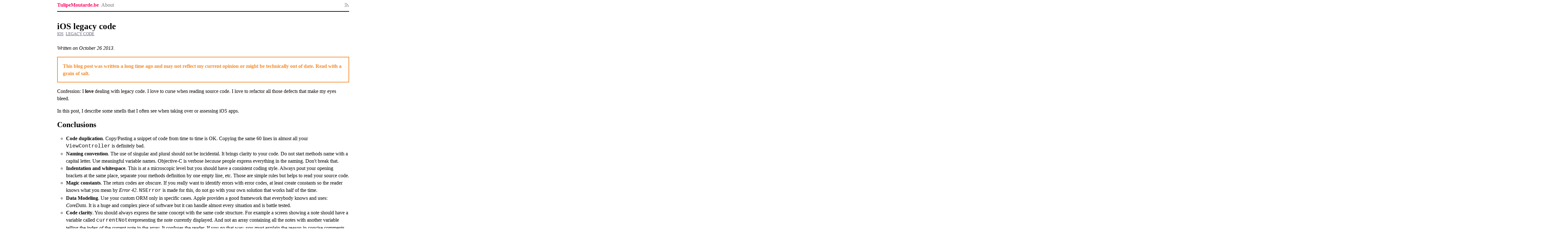

--- FILE ---
content_type: text/html
request_url: https://tulipemoutarde.be/posts/2013-10-26-ios-legacy-code-html/
body_size: 7670
content:
<!DOCTYPE html>
<html lang="en">
    <head>
      <meta http-equiv="content-type" content="text/html; charset=utf-8">
      <meta name="viewport" content="width=device-width, initial-scale=1.0">

      <title>TulipeMoutarde.be</title><link rel="alternate" type="application/atom+xml" title="RSS" href="https://tulipemoutarde.be/atom.xml">
      

      <link rel="stylesheet" type="text/css" href="/style.css">
    </head>

    <body>
      <header>
        <h1>
          <a href="https:&#x2F;&#x2F;tulipemoutarde.be">TulipeMoutarde.be</a>
        </h1>

        <a href=https://tulipemoutarde.be/about/>About</a> 
      
        <!-- RSS -->
        <a href="https:&#x2F;&#x2F;tulipemoutarde.be/atom.xml" id="rss-icon">
          <strong>
            <svg xmlns="http://www.w3.org/2000/svg" 
              width="16" 
              height="16" 
              viewBox="0 0 24 24" 
              fill="none" 
              stroke="currentColor" 
              stroke-width="2" 
              stroke-linecap="round" 
              stroke-linejoin="round">
              <path d="M4 11a9 9 0 0 1 9 9"></path>
              <path d="M4 4a16 16 0 0 1 16 16"></path>
              <circle cx="5" cy="19" r="1"></circle>
            </svg>
          </strong></a>
      </header>
      
<div id="container">
    

    

    <div id="content">
        <h1 class="post-title">
            
            iOS legacy code
            


            

            
            <aside>
                
                <a href="https://tulipemoutarde.be/tags/ios/">ios</a>
                
                <a href="https://tulipemoutarde.be/tags/legacy-code/">legacy code</a>
                
            </aside>
            
        </h1>

        <p><small><em>Written on October 26 2013.</em></small></p>

        
        
        
         
            <div class="old-post">
                <p>
                    This blog post was written a long time ago and may not reflect my
                    current opinion or might be technically out of date.
                    Read with a grain of salt.
                </p>
            </div>
        

        


        <p>Confession: I <strong>love</strong> dealing with legacy code. I love to curse when reading source code. I love to refactor all those defects that make my eyes bleed.</p>
<p>In this post, I describe some smells that I often see when taking over or assessing iOS apps.</p>
<h2 id="conclusions">Conclusions</h2>
<ul>
<li><strong>Code duplication</strong>. Copy/Pasting a snippet of code from time to time is OK. Copying the same 60 lines in almost all your <code>ViewController</code> is definitely bad.</li>
<li><strong>Naming convention</strong>. The use of singular and plural should not be incidental. It brings clarity to your code. Do not start methods name with a capital letter. Use meaningful variable names. Objective-C is verbose <em>because</em> people express everything in the naming. Don't break that.</li>
<li><strong>Indentation and whitespace</strong>. This is at a microscopic level but you should have a consistent coding style. Always pout your opening brackets at the same place, separate your methods definition by one empty line, etc. Those are simple rules but helps to read your source code.</li>
<li><strong>Magic constants</strong>. The return codes are obscure. If you really want to identify errors with error codes, at least create constants so the reader knows what you mean by <em>Error 42</em>. <code>NSError</code> is made for this, do not go with your own solution that works half of the time.</li>
<li><strong>Data Modeling</strong>. Use your custom ORM only in specific cases. Apple provides a good framework that everybody knows and uses: <em>CoreData</em>. It is a huge and complex piece of software but it can handle almost every situation and is battle tested.</li>
<li><strong>Code clarity</strong>. You should always express the same concept with the same code structure. For example a screen showing a note should have a variable called <code>currentNote</code>representing the note currently displayed. And not an array containing all the notes with another variable telling the index of the current note in the array. It confuses the reader. If you go that way, you must explain the reason in concise comments.</li>
<li><strong>Properties vs Instance variable</strong>. Use one or the other but do not mix them without any reasons. As a side notes, accessors/mutators are generated for you. Do not replicate your Java habits in here.</li>
<li><strong>Objective-C</strong>. Obj-C has improved over time to make it easier to read, easier to write. The new features tend to make it easier to remove the boilerplate of the code. (<code>@</code> notation, auto-synthesize properties, etc). Know the language you are using.</li>
<li><strong>Custom UI</strong>. Two simple rules :
<ul>
<li>Use the <code>appearance proxies</code> if you want to the same component all over the app.</li>
<li>Do not use magic constants for sizes and frames. If Apple changes the screen for the iPhone 6, you'll get screwed.</li>
</ul>
</li>
<li><strong>Certificate</strong>. Always use the signing certificate of your clients. If they don't know how to create it, generate it <em>with</em> them, not <em>for</em> them. The certificates control everything for publishing apps. If your clients are not happy with you, you should let them go.</li>
<li><strong>Arc</strong>. Use arc. You do not want to manage your memory by hand. The cases where the compiler gets it wrong are incredibly rare.</li>
</ul>
<h2 id="post-mortem">Post-mortem</h2>
<p>Those notes are quite broken and do not follow any logic, I've copy-pasted some snippets from some projects I've helped to assess.</p>
<p>I suck at editing, do not expect this blog post to be a complete, clean and accurate report of defects in iOS Code. It covers stuff at the code snippet level; there is more to tell about architecture of apps but the subject is too broad for this rant.</p>
<h3 id="uiviewcontroller-ui-tuning">UIViewController &amp; UI Tuning</h3>
<p>Almost every single ViewController starts with the following:</p>
<pre data-lang="objective-c" style="background-color:#2b303b;color:#c0c5ce;" class="language-objective-c "><code class="language-objective-c" data-lang="objective-c"><span>- (</span><span style="color:#b48ead;">id</span><span>)initWithNibName:(</span><span style="color:#ebcb8b;">NSString </span><span>*)nibNameOrNil bundle:(</span><span style="color:#ebcb8b;">NSBundle </span><span>*)nibBundleOrNil
</span><span>{
</span><span>	</span><span style="color:#bf616a;">self </span><span>= [</span><span style="color:#bf616a;">super </span><span style="color:#8fa1b3;">initWithNibName:</span><span>nibNameOrNil </span><span style="color:#8fa1b3;">bundle:</span><span>nibBundleOrNil];
</span><span>	</span><span style="color:#b48ead;">if </span><span>(</span><span style="color:#bf616a;">self</span><span>) {
</span><span>		</span><span style="color:#65737e;">// Custom initialization
</span><span>	}
</span><span>	</span><span style="color:#b48ead;">return </span><span style="color:#bf616a;">self</span><span>;
</span><span>}
</span><span>-(</span><span style="color:#b48ead;">void</span><span>)viewWillAppear:(</span><span style="color:#b48ead;">BOOL</span><span>)animated{
</span><span>	[</span><span style="color:#bf616a;">super </span><span style="color:#8fa1b3;">viewWillAppear:</span><span>animated];
</span><span>
</span><span>	[</span><span style="color:#bf616a;">self </span><span style="color:#8fa1b3;">loadApparence</span><span>];
</span><span>
</span><span>}
</span></code></pre>
<p>What's wrong with this:</p>
<ul>
<li>The first method is useless. Why keep the cruft if you don't need it.</li>
<li>Whitespace boy. One empty line between the methods is all I ask.</li>
</ul>
<p>Ok. Let's have a look at <code>loadApparence</code>. I'm gonna split it to make it easier to read.</p>
<pre data-lang="objective-c" style="background-color:#2b303b;color:#c0c5ce;" class="language-objective-c "><code class="language-objective-c" data-lang="objective-c"><span>- (</span><span style="color:#b48ead;">void</span><span>) loadApparence
</span><span>{
</span><span>	[[</span><span style="color:#bf616a;">self </span><span style="color:#8fa1b3;">navigationController</span><span>] setNavigationBarHidden:</span><span style="color:#d08770;">NO</span><span>];
</span><span>
</span><span>	[</span><span style="color:#bf616a;">self</span><span>.</span><span style="color:#bf616a;">navigationController</span><span>.</span><span style="color:#bf616a;">navigationBar</span><span> setTintColor:[UIColor </span><span style="color:#8fa1b3;">grayColor</span><span>]];
</span><span>	</span><span style="color:#b48ead;">if </span><span>([</span><span style="color:#bf616a;">self</span><span>.</span><span style="color:#bf616a;">navigationController</span><span>.</span><span style="color:#bf616a;">navigationBar</span><span> respondsToSelector:</span><span style="color:#b48ead;">@selector(</span><span style="color:#8fa1b3;">setBackgroundImage:forBarMetrics:</span><span style="color:#b48ead;">)</span><span>])
</span><span>	{
</span><span>		[</span><span style="color:#bf616a;">self</span><span>.</span><span style="color:#bf616a;">navigationController</span><span>.</span><span style="color:#bf616a;">navigationBar 
</span><span>			setBackgroundImage:[UIImage </span><span style="color:#8fa1b3;">imageNamed:</span><span>@&quot;</span><span style="color:#a3be8c;">bg_Navigation_Header.png</span><span>&quot;] 
</span><span>			forBarMetrics:UIBarMetricsDefault];
</span><span>	}
</span><span>	</span><span style="color:#b48ead;">if </span><span>([</span><span style="color:#bf616a;">self</span><span>.</span><span style="color:#bf616a;">navigationController</span><span>.</span><span style="color:#bf616a;">navigationBar</span><span> respondsToSelector:</span><span style="color:#b48ead;">@selector(</span><span style="color:#8fa1b3;">setTitleTextAttributes:</span><span style="color:#b48ead;">)</span><span>])
</span><span>	{
</span><span>		[</span><span style="color:#bf616a;">self</span><span>.</span><span style="color:#bf616a;">navigationController</span><span>.</span><span style="color:#bf616a;">navigationBar</span><span> setTitleTextAttributes:
</span><span>			[</span><span style="color:#ebcb8b;">NSDictionary </span><span style="color:#8fa1b3;">dictionaryWithObjectsAndKeys:</span><span>[UIColor </span><span style="color:#8fa1b3;">navigationTitleTextColor</span><span>],
</span><span>			UITextAttributeTextColor,
</span><span>			[UIColor </span><span style="color:#8fa1b3;">colorWithRed:</span><span style="color:#d08770;">0.0 </span><span style="color:#8fa1b3;">green:</span><span style="color:#d08770;">0.0 </span><span style="color:#8fa1b3;">blue:</span><span style="color:#d08770;">0.0 </span><span style="color:#8fa1b3;">alpha:</span><span style="color:#d08770;">0.0</span><span>],
</span><span>			UITextAttributeTextShadowColor,
</span><span>			[</span><span style="color:#96b5b4;">NSValue </span><span style="color:#8fa1b3;">valueWithUIOffset:</span><span style="color:#bf616a;">UIOffsetMake</span><span>(</span><span style="color:#d08770;">0</span><span>, </span><span style="color:#d08770;">0</span><span>)],
</span><span>			UITextAttributeTextShadowOffset,
</span><span>			[UIFont </span><span style="color:#8fa1b3;">fontWithName:</span><span>@&quot;</span><span style="color:#a3be8c;">Klavika-Medium</span><span>&quot; </span><span style="color:#8fa1b3;">size:</span><span style="color:#d08770;">22.0</span><span>],
</span><span>			UITextAttributeFont,
</span><span>			</span><span style="color:#d08770;">nil</span><span>]];
</span><span>	}
</span><span>	…
</span></code></pre>
<p>Mmmm. At first sight:</p>
<ul>
<li><code>- (void) loadApparence</code>. French developer spotted.</li>
<li>I know that it's sometimes hard in Objective-C/Cocoa but the 80 caracter wide rules should be enforced when possible. Not everyone codes fullscreen on a 27'' monitor.</li>
<li>I always worry when I see <code>respondsToSelector:</code>. It usually means that the developer has missed some object-oriented polymorphism. In this case it looks like he is checking that the navigation bar has all the capabilities it is supposed to have. Maybe because of API changes in the UINavigationController? A comment would have been welcome.</li>
<li>Changing the navigation bar background. I bet this happens everywhere in the project. BINGO, after a quick search, the line <code>[self.navigationController.navigationBar setBackgroundImage:[UIImage imageNamed:@&quot;bg_Navigation_Header.png&quot;] forBarMetrics:UIBarMetricsDefault];</code> appears 22 times in the project.  This code has been copy/pasted everywhere. Why not use the <em>appearance proxy</em>  of externalise this code if you compile under iOS 5 (is there anyone still using iOS &lt; 5 in 2013?)</li>
<li><code>dictionaryWithObjectsAndKeys:</code>? Really? The <code>@</code> notation should be used everywhere.</li>
</ul>
<pre data-lang="objective-c" style="background-color:#2b303b;color:#c0c5ce;" class="language-objective-c "><code class="language-objective-c" data-lang="objective-c"><span>UIButton *buttonSave = [UIButton </span><span style="color:#8fa1b3;">buttonWithType:</span><span>UIButtonTypeCustom];
</span><span>[buttonSave </span><span style="color:#8fa1b3;">setBackgroundImage:</span><span>[UIImage </span><span style="color:#8fa1b3;">imageNamed:</span><span>@&quot;</span><span style="color:#a3be8c;">btn_blue_normal.png</span><span>&quot;] </span><span style="color:#8fa1b3;">forState:</span><span>UIControlStateNormal];
</span><span>[buttonSave </span><span style="color:#8fa1b3;">setBackgroundImage:</span><span>[UIImage </span><span style="color:#8fa1b3;">imageNamed:</span><span>@&quot;</span><span style="color:#a3be8c;">btn_blue_pressed.png</span><span>&quot;] </span><span style="color:#8fa1b3;">forState:</span><span>UIControlEventTouchUpInside];
</span><span>[buttonSave </span><span style="color:#8fa1b3;">setBackgroundImage:</span><span>[UIImage </span><span style="color:#8fa1b3;">imageNamed:</span><span>@&quot;</span><span style="color:#a3be8c;">btn_blue_pressed.png</span><span>&quot;] </span><span style="color:#8fa1b3;">forState:</span><span>UIControlStateHighlighted];
</span><span>[buttonSave.</span><span style="color:#bf616a;">titleLabel</span><span> setFont:[UIFont </span><span style="color:#8fa1b3;">fontWithName: </span><span>@&quot;</span><span style="color:#a3be8c;">Custom-Medium</span><span>&quot; </span><span style="color:#8fa1b3;">size:</span><span style="color:#d08770;">16</span><span>]];
</span><span>[buttonSave </span><span style="color:#8fa1b3;">setFrame:</span><span style="color:#bf616a;">CGRectMake</span><span>(</span><span style="color:#d08770;">0</span><span>, </span><span style="color:#d08770;">0</span><span>, </span><span style="color:#d08770;">44</span><span>, </span><span style="color:#d08770;">31</span><span>)];
</span><span>[buttonSave </span><span style="color:#8fa1b3;">setTitleEdgeInsets:</span><span style="color:#bf616a;">UIEdgeInsetsMake</span><span>(</span><span style="color:#d08770;">8</span><span>, </span><span style="color:#d08770;">0</span><span>, </span><span style="color:#d08770;">0</span><span>, </span><span style="color:#d08770;">0</span><span>)];
</span><span>[buttonSave </span><span style="color:#8fa1b3;">setHighlighted:</span><span style="color:#d08770;">NO</span><span>];
</span><span>[buttonSave </span><span style="color:#8fa1b3;">addTarget:</span><span style="color:#bf616a;">self </span><span style="color:#8fa1b3;">action:</span><span style="color:#b48ead;">@selector(</span><span style="color:#8fa1b3;">save:</span><span style="color:#b48ead;">) </span><span style="color:#8fa1b3;">forControlEvents:</span><span>UIControlEventTouchUpInside];
</span><span>[buttonSave </span><span style="color:#8fa1b3;">setTitle:</span><span style="color:#bf616a;">myFunkyLocalizeFunction</span><span>(@&quot;</span><span style="color:#a3be8c;">Save</span><span>&quot;) </span><span style="color:#8fa1b3;">forState:</span><span>UIControlStateNormal];
</span><span>UIBarButtonItem *saveButton = [[[UIBarButtonItem </span><span style="color:#8fa1b3;">alloc</span><span>] initWithCustomView:buttonSave] autorelease];
</span><span style="color:#bf616a;">self</span><span>.</span><span style="color:#bf616a;">navigationItem</span><span>.</span><span style="color:#bf616a;">rightBarButtonItem </span><span>= saveButton;
</span><span>
</span><span>UIButton *buttonCancel = [UIButton </span><span style="color:#8fa1b3;">buttonWithType:</span><span>UIButtonTypeCustom];
</span><span>[buttonCancel </span><span style="color:#8fa1b3;">setBackgroundImage:</span><span>[UIImage </span><span style="color:#8fa1b3;">imageNamed:</span><span>@&quot;</span><span style="color:#a3be8c;">btn_grey_normal.png</span><span>&quot;] </span><span style="color:#8fa1b3;">forState:</span><span>UIControlStateNormal];
</span><span>[buttonCancel </span><span style="color:#8fa1b3;">setBackgroundImage:</span><span>[UIImage </span><span style="color:#8fa1b3;">imageNamed:</span><span>@&quot;</span><span style="color:#a3be8c;">btn_grey_pressed.png</span><span>&quot;] </span><span style="color:#8fa1b3;">forState:</span><span>UIControlEventTouchUpInside];
</span><span>[buttonCancel </span><span style="color:#8fa1b3;">setBackgroundImage:</span><span>[UIImage </span><span style="color:#8fa1b3;">imageNamed:</span><span>@&quot;</span><span style="color:#a3be8c;">btn_grey_pressed.png</span><span>&quot;] </span><span style="color:#8fa1b3;">forState:</span><span>UIControlStateHighlighted];
</span><span>[buttonCancel.</span><span style="color:#bf616a;">titleLabel</span><span> setFont:[UIFont </span><span style="color:#8fa1b3;">fontWithName: </span><span>@&quot;</span><span style="color:#a3be8c;">Custom-Medium</span><span>&quot; </span><span style="color:#8fa1b3;">size:</span><span style="color:#d08770;">16</span><span>]];
</span><span>[buttonCancel </span><span style="color:#8fa1b3;">setFrame:</span><span style="color:#bf616a;">CGRectMake</span><span>(</span><span style="color:#d08770;">0</span><span>, </span><span style="color:#d08770;">0</span><span>, </span><span style="color:#d08770;">60</span><span>, </span><span style="color:#d08770;">31</span><span>)];
</span><span>[buttonCancel </span><span style="color:#8fa1b3;">setTitleEdgeInsets:</span><span style="color:#bf616a;">UIEdgeInsetsMake</span><span>(</span><span style="color:#d08770;">8</span><span>, </span><span style="color:#d08770;">0</span><span>, </span><span style="color:#d08770;">0</span><span>, </span><span style="color:#d08770;">0</span><span>)];
</span><span>[buttonCancel </span><span style="color:#8fa1b3;">setHighlighted:</span><span style="color:#d08770;">NO</span><span>];
</span><span>[buttonCancel </span><span style="color:#8fa1b3;">addTarget:</span><span style="color:#bf616a;">self </span><span style="color:#8fa1b3;">action:</span><span style="color:#b48ead;">@selector(</span><span style="color:#8fa1b3;">cancel:</span><span style="color:#b48ead;">) </span><span style="color:#8fa1b3;">forControlEvents:</span><span>UIControlEventTouchUpInside];
</span><span>[buttonCancel </span><span style="color:#8fa1b3;">setTitle:</span><span style="color:#bf616a;">myFunkyLocalizeFunction</span><span>(@&quot;</span><span style="color:#a3be8c;">Cancel</span><span>&quot;) </span><span style="color:#8fa1b3;">forState:</span><span>UIControlStateNormal];
</span><span>[buttonCancel </span><span style="color:#8fa1b3;">setTitleColor:</span><span>[UIColor </span><span style="color:#8fa1b3;">colorWithRed:</span><span style="color:#d08770;">0.5 </span><span style="color:#8fa1b3;">green:</span><span style="color:#d08770;">0.52 </span><span style="color:#8fa1b3;">blue:</span><span style="color:#d08770;">0.57 </span><span style="color:#8fa1b3;">alpha:</span><span style="color:#d08770;">1</span><span>] </span><span style="color:#8fa1b3;">forState:</span><span>UIControlStateNormal] ;
</span><span>UIBarButtonItem *cancelBtBar = [[[UIBarButtonItem </span><span style="color:#8fa1b3;">alloc</span><span>] initWithCustomView:buttonCancel]autorelease];
</span></code></pre>
<ul>
<li>This snippet has been copy/pasted everywhere the save and cancel button are neded.</li>
<li><code>[UIFont fontWithName: @&quot;Custom-Medium&quot; size:16]]</code> is everywhere.</li>
<li>The experienced eye will have noticed that <code>[buttonSave setBackgroundImage:[UIImage imageNamed:@&quot;btn_blue_pressed.png&quot;] forState:UIControlEventTouchUpInside];</code> will generate the warning <em>&quot;Implicit conversion from enumeration type 'enum UIControlEvents' to different enumeration type 'UIControlState' (aka 'enum UIControlState')&quot;</em>.</li>
</ul>
<h3 id="return-codes">Return codes</h3>
<pre data-lang="objective-c" style="background-color:#2b303b;color:#c0c5ce;" class="language-objective-c "><code class="language-objective-c" data-lang="objective-c"><span style="color:#b48ead;">if</span><span>(([description </span><span style="color:#8fa1b3;">isEqualToString:</span><span>@&quot;</span><span style="color:#a3be8c;">DELETE_NOTE</span><span>&quot;])&amp;&amp;([targetType </span><span style="color:#8fa1b3;">isEqualToString:</span><span>@&quot;</span><span style="color:#a3be8c;">FOLDER</span><span>&quot;]))
</span><span>{
</span><span>	XXXFolder *folder = [[XXXFolder </span><span style="color:#8fa1b3;">alloc</span><span>] initWithDictionnary:[adic </span><span style="color:#8fa1b3;">objectForKey:</span><span>@&quot;</span><span style="color:#a3be8c;">target</span><span>&quot;]];
</span><span>	XXXNote *note = [[XXXNote </span><span style="color:#8fa1b3;">alloc</span><span>] initWithDictionnary:[[adic </span><span style="color:#8fa1b3;">objectForKey:</span><span>@&quot;</span><span style="color:#a3be8c;">target</span><span>&quot;] objectForKey:@&quot;</span><span style="color:#a3be8c;">note</span><span>&quot;]];
</span><span>	</span><span style="color:#b48ead;">if</span><span>((folder)&amp;&amp;(note))
</span><span>	{
</span><span>		</span><span style="color:#bf616a;">self</span><span>.</span><span style="color:#bf616a;">objects </span><span>= [[[</span><span style="color:#ebcb8b;">NSDictionary </span><span style="color:#8fa1b3;">alloc</span><span>] initWithObjects:@[folder, note] forKeys:@[@&quot;</span><span style="color:#a3be8c;">folder</span><span>&quot;, @&quot;</span><span style="color:#a3be8c;">note</span><span>&quot;]] autorelease];
</span><span>		</span><span style="color:#b48ead;">return </span><span style="color:#d08770;">20</span><span>;
</span><span>	}
</span><span>}
</span></code></pre>
<p>Does anybody knows what the return code 20 means? I do not have a clue. The other parts of the <code>if</code> (and there are 13 consecutive <code>if</code> clauses) return a different code.</p>
<p>That line mixing two syntax is particularly cool. The array is declared the new way while the dictionary is declared the old school way (it was a one liner, I idented it to make it more readable):</p>
<pre data-lang="objective-c" style="background-color:#2b303b;color:#c0c5ce;" class="language-objective-c "><code class="language-objective-c" data-lang="objective-c"><span style="color:#bf616a;">self</span><span>.</span><span style="color:#bf616a;">objects </span><span>= [[[</span><span style="color:#ebcb8b;">NSDictionary </span><span style="color:#8fa1b3;">alloc</span><span>]
</span><span>	initWithObjects:@[folder, note]
</span><span>	forKeys:@[@&quot;</span><span style="color:#a3be8c;">folder</span><span>&quot;, @&quot;</span><span style="color:#a3be8c;">note</span><span>&quot;]] autorelease];`
</span></code></pre>
<p>while they could have used:</p>
<pre data-lang="objective-c" style="background-color:#2b303b;color:#c0c5ce;" class="language-objective-c "><code class="language-objective-c" data-lang="objective-c"><span style="color:#bf616a;">self</span><span>.</span><span style="color:#bf616a;">objects </span><span>= @{ @&quot;</span><span style="color:#a3be8c;">folder</span><span>&quot;:folder,
</span><span>				@&quot;</span><span style="color:#a3be8c;">note</span><span>&quot;:note };
</span></code></pre>
<p>or even:</p>
<pre data-lang="objective-c" style="background-color:#2b303b;color:#c0c5ce;" class="language-objective-c "><code class="language-objective-c" data-lang="objective-c"><span>	self.</span><span style="color:#bf616a;">objects </span><span>= NSDictionaryOfVariableBindings(folder, note);
</span></code></pre>
<h3 id="mixing-properties-and-instance-variables">Mixing Properties and instance variables</h3>
<pre data-lang="objective-c" style="background-color:#2b303b;color:#c0c5ce;" class="language-objective-c "><code class="language-objective-c" data-lang="objective-c"><span style="color:#b48ead;">@interface </span><span>XXXNoteDetailViewController </span><span style="color:#8fa1b3;">: </span><span style="color:#a3be8c;">UIViewController </span><span>&lt;UITextFieldDelegate, UITextViewDelegate&gt;
</span><span>{
</span><span>	SoundEffect *player;
</span><span>	</span><span style="color:#b48ead;">IBOutlet</span><span> UIButton *addTaskButton;
</span><span>	</span><span style="color:#b48ead;">IBOutlet</span><span> UIButton *connectToFolderButton;
</span><span>	</span><span style="color:#b48ead;">IBOutlet</span><span> UIButton *shareNoteButton;
</span><span>	</span><span style="color:#b48ead;">IBOutlet</span><span> UIButton *editTaskButton;
</span><span>	</span><span style="color:#b48ead;">IBOutlet</span><span> UIButton *deleteNoteButton;
</span><span>	</span><span style="color:#b48ead;">IBOutlet</span><span> UIView *controlBarView;
</span><span>	</span><span style="color:#b48ead;">IBOutlet</span><span> UIButton *commentsButton;
</span><span>}
</span><span>
</span><span style="color:#b48ead;">@property </span><span>(</span><span style="color:#b48ead;">retain</span><span>, </span><span style="color:#b48ead;">nonatomic</span><span>) </span><span style="color:#b48ead;">IBOutlet</span><span> UIImageView *photoImageView;
</span><span style="color:#65737e;">// And 21 more properties for UI elements.
</span></code></pre>
<p>Pick one approach and stick with it. Don't mix them without reason.</p>
<h3 id="meta-programming">Meta programming</h3>
<pre data-lang="objective-c" style="background-color:#2b303b;color:#c0c5ce;" class="language-objective-c "><code class="language-objective-c" data-lang="objective-c"><span>- (</span><span style="color:#b48ead;">void</span><span>)viewDidLoad {
</span><span>	[</span><span style="color:#bf616a;">super </span><span style="color:#8fa1b3;">viewDidLoad</span><span>];
</span><span>	</span><span style="color:#65737e;">// Do any additional setup after loading the view from its nib.
</span><span>	[</span><span style="color:#bf616a;">self </span><span style="color:#8fa1b3;">performSelector:</span><span style="color:#b48ead;">@selector(</span><span style="color:#8fa1b3;">loadNote</span><span style="color:#b48ead;">)</span><span>];
</span><span>}
</span></code></pre>
<p>I'm still wondering why the <code>performSelector:</code> is there. Isn't</p>
<pre data-lang="objective-c" style="background-color:#2b303b;color:#c0c5ce;" class="language-objective-c "><code class="language-objective-c" data-lang="objective-c"><span>- (</span><span style="color:#b48ead;">void</span><span>)viewDidLoad {
</span><span>	[</span><span style="color:#bf616a;">super </span><span style="color:#8fa1b3;">viewDidLoad</span><span>];
</span><span>	[</span><span style="color:#bf616a;">self </span><span style="color:#8fa1b3;">loadNote</span><span>];
</span><span>}
</span></code></pre>
<p>easier to read?</p>
<h3 id="properties">Properties</h3>
<p><code>XXXNoteDetailViewController</code> displays a note. Why does it need to keep a whole <code>notes</code> array and a property called <code>ind</code> to hold the index of the note to display? <code>notes</code> is never used. Except to retrieve the
note to display. Many methods start with: <code>Note *note = [notes objectAtIndex:ind];</code>.</p>
<p>Oh oh no, it's used when the user deletes the currently displayed note:</p>
<pre data-lang="objective-c" style="background-color:#2b303b;color:#c0c5ce;" class="language-objective-c "><code class="language-objective-c" data-lang="objective-c"><span>	[notes </span><span style="color:#8fa1b3;">removeObjectAtIndex:</span><span>ind];
</span><span>    </span><span style="color:#b48ead;">if </span><span>([notes </span><span style="color:#8fa1b3;">count</span><span>] &gt; </span><span style="color:#d08770;">0</span><span>) {
</span><span>        ind--;
</span><span>        </span><span style="color:#b48ead;">if </span><span>(ind &gt; </span><span style="color:#d08770;">0 </span><span>&amp;&amp; ind &lt; [notes </span><span style="color:#8fa1b3;">count</span><span>]) {
</span><span>            [notes </span><span style="color:#8fa1b3;">objectAtIndex:</span><span>ind];
</span><span>        } </span><span style="color:#b48ead;">else </span><span>{
</span><span>            ind = </span><span style="color:#d08770;">0</span><span>;
</span><span>            [notes </span><span style="color:#8fa1b3;">objectAtIndex:</span><span style="color:#d08770;">0</span><span>];
</span><span>        }
</span><span>    } </span><span style="color:#b48ead;">else </span><span>{
</span><span>        [[</span><span style="color:#bf616a;">self </span><span style="color:#8fa1b3;">navigationController</span><span>] popViewControllerAnimated:</span><span style="color:#d08770;">YES</span><span>];
</span><span>    }
</span></code></pre>
<p>Ouch.</p>
<h3 id="java-ite">Java-ite</h3>
<pre data-lang="objective-c" style="background-color:#2b303b;color:#c0c5ce;" class="language-objective-c "><code class="language-objective-c" data-lang="objective-c"><span>@</span><span style="color:#bf616a;">property </span><span>(nonatomic, retain, setter = setContent:, getter = getContent) </span><span style="color:#ebcb8b;">NSString </span><span>*content;
</span></code></pre>
<p>Accessors are generated for properties, do not try to make it look like Java.</p>
<h3 id="ifs">Ifs</h3>
<pre data-lang="objective-c" style="background-color:#2b303b;color:#c0c5ce;" class="language-objective-c "><code class="language-objective-c" data-lang="objective-c"><span style="color:#b48ead;">if</span><span>(</span><span style="color:#bf616a;">self</span><span>.</span><span style="color:#bf616a;">currentNote</span><span>)
</span><span>{
</span><span>	</span><span style="color:#b48ead;">if </span><span>(![[</span><span style="color:#ebcb8b;">NSFileManager </span><span style="color:#8fa1b3;">defaultManager</span><span>] fileExistsAtPath:fullPath])
</span><span>		</span><span style="color:#96b5b4;">NSLog</span><span>(@&quot;</span><span style="color:#a3be8c;">fichier inexistant : </span><span style="color:#d08770;">%@</span><span>&quot;, fullPath);
</span><span>	</span><span style="color:#65737e;">// [[SoundManager getInstance] playSoundFromPath:fullPath];
</span><span>
</span><span>
</span><span>	</span><span style="color:#b48ead;">if</span><span>([player </span><span style="color:#8fa1b3;">loadContentsOfFile:</span><span>fullPath])
</span><span>	{
</span><span>		</span><span style="color:#96b5b4;">NSLog</span><span>(@&quot;</span><span style="color:#a3be8c;">playing </span><span style="color:#d08770;">%@</span><span>&quot;, fullPath);
</span><span>		[player </span><span style="color:#8fa1b3;">play</span><span>];
</span><span>	}
</span><span>	</span><span style="color:#b48ead;">else</span><span>{
</span><span>		</span><span style="color:#96b5b4;">NSLog</span><span>(@&quot;</span><span style="color:#a3be8c;">impossible de lire le fichier : </span><span style="color:#d08770;">%@</span><span>&quot;, fullPath);
</span><span>	}
</span><span>}
</span></code></pre>
<p>This if clause probably violates all the good practices you've ever learned for conditions.</p>
<h3 id="whitespace">Whitespace</h3>
<p>Method declaration identation is quite funky (white space preserved):</p>
<pre data-lang="objective-c" style="background-color:#2b303b;color:#c0c5ce;" class="language-objective-c "><code class="language-objective-c" data-lang="objective-c"><span>-(</span><span style="color:#ebcb8b;">NSDictionary </span><span>*)dicValue;
</span><span>-(</span><span style="color:#b48ead;">id</span><span>)initWithContentArray:(</span><span style="color:#ebcb8b;">NSMutableArray</span><span>*)acontentArray;
</span><span>- (</span><span style="color:#b48ead;">id</span><span>)initWithDictionnary:(</span><span style="color:#ebcb8b;">NSDictionary</span><span>*)adic;
</span><span>-(</span><span style="color:#b48ead;">void</span><span>) addEmails:(</span><span style="color:#ebcb8b;">NSString </span><span>*)emails;
</span><span>-(</span><span style="color:#b48ead;">void</span><span>)save;
</span><span>- (</span><span style="color:#b48ead;">void</span><span>) setShareEmailsWithArray:(</span><span style="color:#ebcb8b;">NSArray </span><span>*)shareEmails;
</span><span>- (</span><span style="color:#ebcb8b;">NSArray </span><span>*)getShareEmailsArray;
</span><span>-(</span><span style="color:#b48ead;">BOOL</span><span>) isOwner;
</span></code></pre>
<p>One empty line between method declaration should be the norm.</p>
<h3 id="managing-database">Managing database</h3>
<pre data-lang="objective-c" style="background-color:#2b303b;color:#c0c5ce;" class="language-objective-c "><code class="language-objective-c" data-lang="objective-c"><span>	[dataBaseManager </span><span style="color:#8fa1b3;">registerAndGetQueryResult:</span><span>@&quot;</span><span style="color:#a3be8c;">INSERT OR REPLACE INTO tasks (id, description, date_creation, complete, date_complete, due_date, alarm_date, id_note, updatedate, tosend, ownerid, shareemails) VALUES(?, ?, ?, ?, ?, ?, ?, ?, ?, 0, ?,?)</span><span>&quot; </span><span style="color:#8fa1b3;">withParams:</span><span>@&quot;</span><span style="color:#d08770;">%@%@%@%d%@%@%@%@%@%@</span><span>&quot;, task.</span><span style="color:#bf616a;">identifier</span><span>, task.</span><span style="color:#bf616a;">description</span><span>, task.</span><span style="color:#bf616a;">dateCreation</span><span>, task.</span><span style="color:#bf616a;">isComplete</span><span>, task.</span><span style="color:#bf616a;">dateComplete</span><span>, task.</span><span style="color:#bf616a;">dueDate</span><span>, task.</span><span style="color:#bf616a;">alarmDate</span><span>, task.</span><span style="color:#bf616a;">idNote</span><span>, task.</span><span style="color:#bf616a;">updateDate</span><span>, task.</span><span style="color:#bf616a;">ownerId</span><span>, task.</span><span style="color:#bf616a;">shareEmails</span><span>];
</span></code></pre>
<p>All the database interaction is made in pure SQL. A custom in-house framework is used to manage all the queries/inserts/updates. Why not go with CoreData ? It's the standard on iOS and contains everything a developer need. It's a bit complex at first but it can save a lot of time afterwards.</p>
<h3 id="magic-constants">Magic constants</h3>
<pre data-lang="objective-c" style="background-color:#2b303b;color:#c0c5ce;" class="language-objective-c "><code class="language-objective-c" data-lang="objective-c"><span>- (</span><span style="color:#b48ead;">void</span><span>) showItemWithItem:(XXXTimelineItem *)timelineItem
</span><span>{
</span><span>	</span><span style="color:#b48ead;">switch </span><span>(timelineItem.</span><span style="color:#bf616a;">type</span><span>) {
</span><span>		</span><span style="color:#b48ead;">case </span><span style="color:#d08770;">1</span><span>:
</span><span>		</span><span style="color:#b48ead;">case </span><span style="color:#d08770;">18</span><span>:
</span><span>		</span><span style="color:#b48ead;">case </span><span style="color:#d08770;">19</span><span>:
</span><span>			[</span><span style="color:#bf616a;">self </span><span style="color:#8fa1b3;">showTodo</span><span>];
</span><span>			</span><span style="color:#b48ead;">break</span><span>;
</span><span>		</span><span style="color:#b48ead;">case </span><span style="color:#d08770;">3</span><span>:
</span><span>		</span><span style="color:#b48ead;">case </span><span style="color:#d08770;">4</span><span>:
</span><span>		</span><span style="color:#b48ead;">case </span><span style="color:#d08770;">5</span><span>:
</span><span>		</span><span style="color:#b48ead;">case </span><span style="color:#d08770;">6</span><span>:
</span><span>		</span><span style="color:#b48ead;">case </span><span style="color:#d08770;">7</span><span>:
</span><span>		</span><span style="color:#b48ead;">case </span><span style="color:#d08770;">10</span><span>:
</span><span>		</span><span style="color:#b48ead;">case </span><span style="color:#d08770;">15</span><span>:
</span><span>		</span><span style="color:#b48ead;">case </span><span style="color:#d08770;">21</span><span>:
</span><span>			[</span><span style="color:#bf616a;">self </span><span style="color:#8fa1b3;">showFolderWithItem:</span><span>timelineItem];
</span><span>			</span><span style="color:#b48ead;">break</span><span>;
</span><span>		</span><span style="color:#b48ead;">case </span><span style="color:#d08770;">2</span><span>:
</span><span>		</span><span style="color:#b48ead;">case </span><span style="color:#d08770;">8</span><span>:
</span><span>		</span><span style="color:#b48ead;">case </span><span style="color:#d08770;">9</span><span>:
</span><span>		</span><span style="color:#b48ead;">case </span><span style="color:#d08770;">11</span><span>:
</span><span>		</span><span style="color:#b48ead;">case </span><span style="color:#d08770;">12</span><span>:
</span><span>		</span><span style="color:#b48ead;">case </span><span style="color:#d08770;">13</span><span>:
</span><span>		</span><span style="color:#b48ead;">case </span><span style="color:#d08770;">14</span><span>:
</span><span>		</span><span style="color:#b48ead;">case </span><span style="color:#d08770;">16</span><span>:
</span><span>		</span><span style="color:#b48ead;">case </span><span style="color:#d08770;">17</span><span>:
</span><span>			[</span><span style="color:#bf616a;">self </span><span style="color:#8fa1b3;">showNoteWithItem:</span><span>timelineItem];
</span><span>			</span><span style="color:#b48ead;">break</span><span>;
</span><span>		</span><span style="color:#b48ead;">default</span><span>:
</span><span>			</span><span style="color:#b48ead;">break</span><span>;
</span><span>	}
</span><span>}
</span></code></pre>
<h3 id="string-typing">String typing</h3>
<pre data-lang="objective-c" style="background-color:#2b303b;color:#c0c5ce;" class="language-objective-c "><code class="language-objective-c" data-lang="objective-c"><span>    </span><span style="color:#b48ead;">if </span><span>([</span><span style="color:#bf616a;">self</span><span>.</span><span style="color:#bf616a;">currentNote</span><span>.</span><span style="color:#bf616a;">getType</span><span> isEqualToString:@&quot;</span><span style="color:#a3be8c;">TEXT</span><span>&quot;]) {…}
</span><span>    </span><span style="color:#b48ead;">else if</span><span>([</span><span style="color:#bf616a;">self</span><span>.</span><span style="color:#bf616a;">currentNote</span><span>.</span><span style="color:#bf616a;">getType</span><span> isEqualToString:@&quot;</span><span style="color:#a3be8c;">PHOTO</span><span>&quot;]) {…}
</span><span>    </span><span style="color:#b48ead;">else if</span><span>([</span><span style="color:#bf616a;">self</span><span>.</span><span style="color:#bf616a;">currentNote</span><span>.</span><span style="color:#bf616a;">getType</span><span> isEqualToString:@&quot;</span><span style="color:#a3be8c;">AUDIO</span><span>&quot;]) {…}
</span></code></pre>
<p>Ouch.</p>
<h3 id="libraries">Libraries</h3>
<p><em>CocoaPods</em> is the way to go to manage libraries.</p>
<p>The projects has Stig Brautaset's JSON tools copied into the project. The AWSiOsSDK also uses this json parser. Boum.</p>

    </div>
</div>

    </body>

    <footer>
      <p>EOF</a>
    </footer>
</html>


--- FILE ---
content_type: text/css
request_url: https://tulipemoutarde.be/style.css
body_size: 1534
content:
html,body,div,span,applet,object,iframe,h1,h2,h3,h4,h5,h6,p,blockquote,pre,a,abbr,acronym,address,big,cite,code,del,dfn,em,img,ins,kbd,q,s,samp,small,strike,strong,sub,sup,tt,var,b,u,i,center,dl,dt,dd,ol,ul,li,fieldset,form,label,legend,table,caption,tbody,tfoot,thead,tr,th,td,article,aside,canvas,details,embed,figure,figcaption,footer,header,hgroup,menu,nav,output,ruby,section,summary,time,mark,audio,video{margin:0;padding:0;border:0;font-size:100%;font:inherit;vertical-align:baseline}article,aside,details,figcaption,figure,footer,header,hgroup,menu,nav,section{display:block}body{line-height:1}ol,ul{list-style:none}blockquote,q{quotes:none}blockquote:before,blockquote:after,q:before,q:after{content:'';content:none}table{border-collapse:collapse;border-spacing:0}:root{--line-height: 1.45em}body{font-family:ui-serif}@media all{#content,header,footer{max-width:920px;margin-left:auto;margin-right:auto}}@media all and (max-width: 1440px){#toc{display:none}}@media all and (max-width: 940px){body>*{margin-left:4.5rem;margin-right:4.5rem}}@media all and (max-width: 760px){body>*{margin-left:2.5rem;margin-right:2.5rem}}@media all and (max-width: 580px){body>*{margin:0.7rem 1.5rem 0 1.5rem}}header{display:flow-root;padding:0.5rem 0 0.5rem 0;border-bottom:0.10em solid black;color:#777}header a{text-decoration:none}header h1{float:left;margin-inline-end:0.5em;font-weight:bold;color:#ff0060}header #rss-icon{float:right}footer{display:block;padding:0.5rem 0 0.5rem 0;border-top:0.10em solid black}#container{position:relative}#container h1{display:block;font-size:170%;line-height:1.1;margin-top:1rem;margin-bottom:1.5rem;padding-top:0.02em;-moz-hyphens:none;-webkit-hyphens:none;-o-hyphens:none;-ms-hyphens:none;hyphens:none;font-weight:bold}#container h2,#container h3,#container h4,#container h5,#container h6{display:block;font-size:1em;margin-left:0;margin-right:0;font-weight:bold}#container h2{font-size:1.5em;margin-top:0.83em;margin-bottom:0.83em}#container h3{font-size:1.17em;margin-top:1em;margin-bottom:1em}#container h4{font-size:1em;margin-top:1.33em;margin-bottom:1.33em}#content{display:block;padding:1rem 0 1rem 0}#content div.old-post{padding:1rem;margin-bottom:1em;color:#f38a28;border:0.10em solid #f38a28}#content div.old-post p{margin:0px;color:#f38a28;font-weight:bold}#content .post-title aside{font-size:0.84rem;font-weight:normal;line-height:1.40;color:#667;text-transform:uppercase}#content .post-title aside a{margin-right:0.33em}#content #tldr{padding:1rem;margin-bottom:0.5rem;color:#666665}#content #tldr>p{margin:0px}#content #tldr>p span{color:#ff0060}span.draft-indicator{color:red;background-color:#f38a28}p{margin-bottom:1em;line-height:var(--line-height)}em{font-style:italic}strong{font-weight:bold}ul,ol{margin-bottom:1em;padding-left:1em}ul li,ol li{line-height:var(--line-height);margin-left:0.75em}ol{list-style:decimal}ul li{list-style-type:circle}li li{list-style-type:disc}table{margin-bottom:1.5em;border-collapse:collapse;width:95%}table tr+tr{border-top:1px solid #ccc}table td+td{border-left:1px solid #ccc}table td{padding:0.4em;text-align:center;-moz-hyphens:none;-webkit-hyphens:none;-o-hyphens:none;-ms-hyphens:none;hyphens:none}table th{font-weight:normal;text-transform:uppercase;font-size:95%;padding:0.3rem 0.5rem 0.3rem 0.5rem;line-height:1.05}img{width:100%}a{text-decoration:underline;color:inherit;-moz-transition-property:background;-webkit-transition-property:background;transition-property:background;-moz-transition-duration:0.2s;-webkit-transition-duration:0.2s;transition-duration:0.2s}p a{color:#0366d6}a:active{color:#777}a:hover{background:#fbf3f3;-moz-transition-property:background;-webkit-transition-property:background;transition-property:background;-moz-transition-duration:0.2s;-webkit-transition-duration:0.2s;transition-duration:0.2s}pre{padding:20px;margin-bottom:1em}code{font-family:"Mono", "Courier", sans-serif;-moz-hyphens:none;-webkit-hyphens:none;-o-hyphens:none;-ms-hyphens:none;hyphens:none}blockquote{border-left:3.5px solid #0594cb;margin:0.7em 10px;padding:0.7em 20px}blockquote p{display:inline}figcaption{font-weight:400;font-style:italic;font-size:0.7em/1.52;line-height:1.3;color:#666665;outline:0;z-index:300;text-align:center}#toc{position:fixed;max-width:220px;font-size:0.9em;padding:2em;margin-top:2rem;top:0px;left:0px}#toc a{text-decoration:none}#toc h2{font-size:1.2em}#toc>ul,#toc>ul>ul{padding:0px}#toc ul,#toc li{list-style:outside none none !important;margin:0px}
